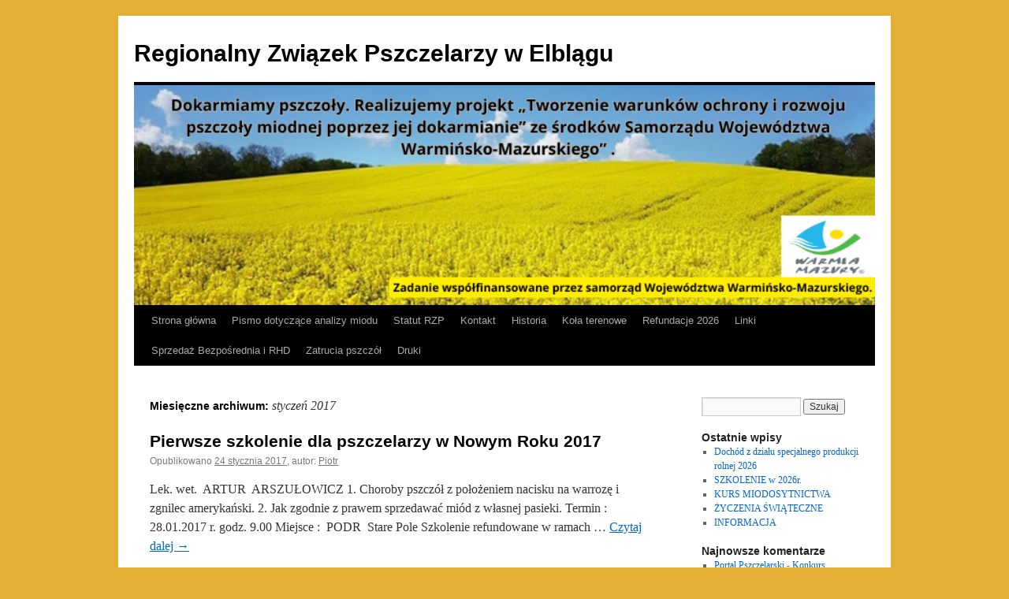

--- FILE ---
content_type: text/html; charset=UTF-8
request_url: https://www.rzp.elblag.pl/2017/01/
body_size: 9505
content:
<!DOCTYPE html>
<html lang="pl-PL">
<head>
<meta charset="UTF-8" />
<title>
styczeń | 2017 | Regionalny Związek Pszczelarzy w Elblągu	</title>
<link rel="profile" href="http://gmpg.org/xfn/11" />
<link rel="stylesheet" type="text/css" media="all" href="https://www.rzp.elblag.pl/wp-content/themes/twentyten/style.css" />
<link rel="pingback" href="https://www.rzp.elblag.pl/xmlrpc.php">
<meta name='robots' content='max-image-preview:large' />
<link rel="alternate" type="application/rss+xml" title="Regionalny Związek Pszczelarzy w Elblągu &raquo; Kanał z wpisami" href="https://www.rzp.elblag.pl/feed/" />
<link rel="alternate" type="application/rss+xml" title="Regionalny Związek Pszczelarzy w Elblągu &raquo; Kanał z komentarzami" href="https://www.rzp.elblag.pl/comments/feed/" />
<script type="text/javascript">
window._wpemojiSettings = {"baseUrl":"https:\/\/s.w.org\/images\/core\/emoji\/14.0.0\/72x72\/","ext":".png","svgUrl":"https:\/\/s.w.org\/images\/core\/emoji\/14.0.0\/svg\/","svgExt":".svg","source":{"concatemoji":"https:\/\/www.rzp.elblag.pl\/wp-includes\/js\/wp-emoji-release.min.js?ver=6.1.9"}};
/*! This file is auto-generated */
!function(e,a,t){var n,r,o,i=a.createElement("canvas"),p=i.getContext&&i.getContext("2d");function s(e,t){var a=String.fromCharCode,e=(p.clearRect(0,0,i.width,i.height),p.fillText(a.apply(this,e),0,0),i.toDataURL());return p.clearRect(0,0,i.width,i.height),p.fillText(a.apply(this,t),0,0),e===i.toDataURL()}function c(e){var t=a.createElement("script");t.src=e,t.defer=t.type="text/javascript",a.getElementsByTagName("head")[0].appendChild(t)}for(o=Array("flag","emoji"),t.supports={everything:!0,everythingExceptFlag:!0},r=0;r<o.length;r++)t.supports[o[r]]=function(e){if(p&&p.fillText)switch(p.textBaseline="top",p.font="600 32px Arial",e){case"flag":return s([127987,65039,8205,9895,65039],[127987,65039,8203,9895,65039])?!1:!s([55356,56826,55356,56819],[55356,56826,8203,55356,56819])&&!s([55356,57332,56128,56423,56128,56418,56128,56421,56128,56430,56128,56423,56128,56447],[55356,57332,8203,56128,56423,8203,56128,56418,8203,56128,56421,8203,56128,56430,8203,56128,56423,8203,56128,56447]);case"emoji":return!s([129777,127995,8205,129778,127999],[129777,127995,8203,129778,127999])}return!1}(o[r]),t.supports.everything=t.supports.everything&&t.supports[o[r]],"flag"!==o[r]&&(t.supports.everythingExceptFlag=t.supports.everythingExceptFlag&&t.supports[o[r]]);t.supports.everythingExceptFlag=t.supports.everythingExceptFlag&&!t.supports.flag,t.DOMReady=!1,t.readyCallback=function(){t.DOMReady=!0},t.supports.everything||(n=function(){t.readyCallback()},a.addEventListener?(a.addEventListener("DOMContentLoaded",n,!1),e.addEventListener("load",n,!1)):(e.attachEvent("onload",n),a.attachEvent("onreadystatechange",function(){"complete"===a.readyState&&t.readyCallback()})),(e=t.source||{}).concatemoji?c(e.concatemoji):e.wpemoji&&e.twemoji&&(c(e.twemoji),c(e.wpemoji)))}(window,document,window._wpemojiSettings);
</script>
<style type="text/css">
img.wp-smiley,
img.emoji {
	display: inline !important;
	border: none !important;
	box-shadow: none !important;
	height: 1em !important;
	width: 1em !important;
	margin: 0 0.07em !important;
	vertical-align: -0.1em !important;
	background: none !important;
	padding: 0 !important;
}
</style>
	<link rel='stylesheet' id='wp-block-library-css' href='https://www.rzp.elblag.pl/wp-includes/css/dist/block-library/style.min.css?ver=6.1.9' type='text/css' media='all' />
<style id='wp-block-library-theme-inline-css' type='text/css'>
.wp-block-audio figcaption{color:#555;font-size:13px;text-align:center}.is-dark-theme .wp-block-audio figcaption{color:hsla(0,0%,100%,.65)}.wp-block-audio{margin:0 0 1em}.wp-block-code{border:1px solid #ccc;border-radius:4px;font-family:Menlo,Consolas,monaco,monospace;padding:.8em 1em}.wp-block-embed figcaption{color:#555;font-size:13px;text-align:center}.is-dark-theme .wp-block-embed figcaption{color:hsla(0,0%,100%,.65)}.wp-block-embed{margin:0 0 1em}.blocks-gallery-caption{color:#555;font-size:13px;text-align:center}.is-dark-theme .blocks-gallery-caption{color:hsla(0,0%,100%,.65)}.wp-block-image figcaption{color:#555;font-size:13px;text-align:center}.is-dark-theme .wp-block-image figcaption{color:hsla(0,0%,100%,.65)}.wp-block-image{margin:0 0 1em}.wp-block-pullquote{border-top:4px solid;border-bottom:4px solid;margin-bottom:1.75em;color:currentColor}.wp-block-pullquote__citation,.wp-block-pullquote cite,.wp-block-pullquote footer{color:currentColor;text-transform:uppercase;font-size:.8125em;font-style:normal}.wp-block-quote{border-left:.25em solid;margin:0 0 1.75em;padding-left:1em}.wp-block-quote cite,.wp-block-quote footer{color:currentColor;font-size:.8125em;position:relative;font-style:normal}.wp-block-quote.has-text-align-right{border-left:none;border-right:.25em solid;padding-left:0;padding-right:1em}.wp-block-quote.has-text-align-center{border:none;padding-left:0}.wp-block-quote.is-large,.wp-block-quote.is-style-large,.wp-block-quote.is-style-plain{border:none}.wp-block-search .wp-block-search__label{font-weight:700}.wp-block-search__button{border:1px solid #ccc;padding:.375em .625em}:where(.wp-block-group.has-background){padding:1.25em 2.375em}.wp-block-separator.has-css-opacity{opacity:.4}.wp-block-separator{border:none;border-bottom:2px solid;margin-left:auto;margin-right:auto}.wp-block-separator.has-alpha-channel-opacity{opacity:1}.wp-block-separator:not(.is-style-wide):not(.is-style-dots){width:100px}.wp-block-separator.has-background:not(.is-style-dots){border-bottom:none;height:1px}.wp-block-separator.has-background:not(.is-style-wide):not(.is-style-dots){height:2px}.wp-block-table{margin:"0 0 1em 0"}.wp-block-table thead{border-bottom:3px solid}.wp-block-table tfoot{border-top:3px solid}.wp-block-table td,.wp-block-table th{word-break:normal}.wp-block-table figcaption{color:#555;font-size:13px;text-align:center}.is-dark-theme .wp-block-table figcaption{color:hsla(0,0%,100%,.65)}.wp-block-video figcaption{color:#555;font-size:13px;text-align:center}.is-dark-theme .wp-block-video figcaption{color:hsla(0,0%,100%,.65)}.wp-block-video{margin:0 0 1em}.wp-block-template-part.has-background{padding:1.25em 2.375em;margin-top:0;margin-bottom:0}
</style>
<link rel='stylesheet' id='classic-theme-styles-css' href='https://www.rzp.elblag.pl/wp-includes/css/classic-themes.min.css?ver=1' type='text/css' media='all' />
<style id='global-styles-inline-css' type='text/css'>
body{--wp--preset--color--black: #000;--wp--preset--color--cyan-bluish-gray: #abb8c3;--wp--preset--color--white: #fff;--wp--preset--color--pale-pink: #f78da7;--wp--preset--color--vivid-red: #cf2e2e;--wp--preset--color--luminous-vivid-orange: #ff6900;--wp--preset--color--luminous-vivid-amber: #fcb900;--wp--preset--color--light-green-cyan: #7bdcb5;--wp--preset--color--vivid-green-cyan: #00d084;--wp--preset--color--pale-cyan-blue: #8ed1fc;--wp--preset--color--vivid-cyan-blue: #0693e3;--wp--preset--color--vivid-purple: #9b51e0;--wp--preset--color--blue: #0066cc;--wp--preset--color--medium-gray: #666;--wp--preset--color--light-gray: #f1f1f1;--wp--preset--gradient--vivid-cyan-blue-to-vivid-purple: linear-gradient(135deg,rgba(6,147,227,1) 0%,rgb(155,81,224) 100%);--wp--preset--gradient--light-green-cyan-to-vivid-green-cyan: linear-gradient(135deg,rgb(122,220,180) 0%,rgb(0,208,130) 100%);--wp--preset--gradient--luminous-vivid-amber-to-luminous-vivid-orange: linear-gradient(135deg,rgba(252,185,0,1) 0%,rgba(255,105,0,1) 100%);--wp--preset--gradient--luminous-vivid-orange-to-vivid-red: linear-gradient(135deg,rgba(255,105,0,1) 0%,rgb(207,46,46) 100%);--wp--preset--gradient--very-light-gray-to-cyan-bluish-gray: linear-gradient(135deg,rgb(238,238,238) 0%,rgb(169,184,195) 100%);--wp--preset--gradient--cool-to-warm-spectrum: linear-gradient(135deg,rgb(74,234,220) 0%,rgb(151,120,209) 20%,rgb(207,42,186) 40%,rgb(238,44,130) 60%,rgb(251,105,98) 80%,rgb(254,248,76) 100%);--wp--preset--gradient--blush-light-purple: linear-gradient(135deg,rgb(255,206,236) 0%,rgb(152,150,240) 100%);--wp--preset--gradient--blush-bordeaux: linear-gradient(135deg,rgb(254,205,165) 0%,rgb(254,45,45) 50%,rgb(107,0,62) 100%);--wp--preset--gradient--luminous-dusk: linear-gradient(135deg,rgb(255,203,112) 0%,rgb(199,81,192) 50%,rgb(65,88,208) 100%);--wp--preset--gradient--pale-ocean: linear-gradient(135deg,rgb(255,245,203) 0%,rgb(182,227,212) 50%,rgb(51,167,181) 100%);--wp--preset--gradient--electric-grass: linear-gradient(135deg,rgb(202,248,128) 0%,rgb(113,206,126) 100%);--wp--preset--gradient--midnight: linear-gradient(135deg,rgb(2,3,129) 0%,rgb(40,116,252) 100%);--wp--preset--duotone--dark-grayscale: url('#wp-duotone-dark-grayscale');--wp--preset--duotone--grayscale: url('#wp-duotone-grayscale');--wp--preset--duotone--purple-yellow: url('#wp-duotone-purple-yellow');--wp--preset--duotone--blue-red: url('#wp-duotone-blue-red');--wp--preset--duotone--midnight: url('#wp-duotone-midnight');--wp--preset--duotone--magenta-yellow: url('#wp-duotone-magenta-yellow');--wp--preset--duotone--purple-green: url('#wp-duotone-purple-green');--wp--preset--duotone--blue-orange: url('#wp-duotone-blue-orange');--wp--preset--font-size--small: 13px;--wp--preset--font-size--medium: 20px;--wp--preset--font-size--large: 36px;--wp--preset--font-size--x-large: 42px;--wp--preset--spacing--20: 0.44rem;--wp--preset--spacing--30: 0.67rem;--wp--preset--spacing--40: 1rem;--wp--preset--spacing--50: 1.5rem;--wp--preset--spacing--60: 2.25rem;--wp--preset--spacing--70: 3.38rem;--wp--preset--spacing--80: 5.06rem;}:where(.is-layout-flex){gap: 0.5em;}body .is-layout-flow > .alignleft{float: left;margin-inline-start: 0;margin-inline-end: 2em;}body .is-layout-flow > .alignright{float: right;margin-inline-start: 2em;margin-inline-end: 0;}body .is-layout-flow > .aligncenter{margin-left: auto !important;margin-right: auto !important;}body .is-layout-constrained > .alignleft{float: left;margin-inline-start: 0;margin-inline-end: 2em;}body .is-layout-constrained > .alignright{float: right;margin-inline-start: 2em;margin-inline-end: 0;}body .is-layout-constrained > .aligncenter{margin-left: auto !important;margin-right: auto !important;}body .is-layout-constrained > :where(:not(.alignleft):not(.alignright):not(.alignfull)){max-width: var(--wp--style--global--content-size);margin-left: auto !important;margin-right: auto !important;}body .is-layout-constrained > .alignwide{max-width: var(--wp--style--global--wide-size);}body .is-layout-flex{display: flex;}body .is-layout-flex{flex-wrap: wrap;align-items: center;}body .is-layout-flex > *{margin: 0;}:where(.wp-block-columns.is-layout-flex){gap: 2em;}.has-black-color{color: var(--wp--preset--color--black) !important;}.has-cyan-bluish-gray-color{color: var(--wp--preset--color--cyan-bluish-gray) !important;}.has-white-color{color: var(--wp--preset--color--white) !important;}.has-pale-pink-color{color: var(--wp--preset--color--pale-pink) !important;}.has-vivid-red-color{color: var(--wp--preset--color--vivid-red) !important;}.has-luminous-vivid-orange-color{color: var(--wp--preset--color--luminous-vivid-orange) !important;}.has-luminous-vivid-amber-color{color: var(--wp--preset--color--luminous-vivid-amber) !important;}.has-light-green-cyan-color{color: var(--wp--preset--color--light-green-cyan) !important;}.has-vivid-green-cyan-color{color: var(--wp--preset--color--vivid-green-cyan) !important;}.has-pale-cyan-blue-color{color: var(--wp--preset--color--pale-cyan-blue) !important;}.has-vivid-cyan-blue-color{color: var(--wp--preset--color--vivid-cyan-blue) !important;}.has-vivid-purple-color{color: var(--wp--preset--color--vivid-purple) !important;}.has-black-background-color{background-color: var(--wp--preset--color--black) !important;}.has-cyan-bluish-gray-background-color{background-color: var(--wp--preset--color--cyan-bluish-gray) !important;}.has-white-background-color{background-color: var(--wp--preset--color--white) !important;}.has-pale-pink-background-color{background-color: var(--wp--preset--color--pale-pink) !important;}.has-vivid-red-background-color{background-color: var(--wp--preset--color--vivid-red) !important;}.has-luminous-vivid-orange-background-color{background-color: var(--wp--preset--color--luminous-vivid-orange) !important;}.has-luminous-vivid-amber-background-color{background-color: var(--wp--preset--color--luminous-vivid-amber) !important;}.has-light-green-cyan-background-color{background-color: var(--wp--preset--color--light-green-cyan) !important;}.has-vivid-green-cyan-background-color{background-color: var(--wp--preset--color--vivid-green-cyan) !important;}.has-pale-cyan-blue-background-color{background-color: var(--wp--preset--color--pale-cyan-blue) !important;}.has-vivid-cyan-blue-background-color{background-color: var(--wp--preset--color--vivid-cyan-blue) !important;}.has-vivid-purple-background-color{background-color: var(--wp--preset--color--vivid-purple) !important;}.has-black-border-color{border-color: var(--wp--preset--color--black) !important;}.has-cyan-bluish-gray-border-color{border-color: var(--wp--preset--color--cyan-bluish-gray) !important;}.has-white-border-color{border-color: var(--wp--preset--color--white) !important;}.has-pale-pink-border-color{border-color: var(--wp--preset--color--pale-pink) !important;}.has-vivid-red-border-color{border-color: var(--wp--preset--color--vivid-red) !important;}.has-luminous-vivid-orange-border-color{border-color: var(--wp--preset--color--luminous-vivid-orange) !important;}.has-luminous-vivid-amber-border-color{border-color: var(--wp--preset--color--luminous-vivid-amber) !important;}.has-light-green-cyan-border-color{border-color: var(--wp--preset--color--light-green-cyan) !important;}.has-vivid-green-cyan-border-color{border-color: var(--wp--preset--color--vivid-green-cyan) !important;}.has-pale-cyan-blue-border-color{border-color: var(--wp--preset--color--pale-cyan-blue) !important;}.has-vivid-cyan-blue-border-color{border-color: var(--wp--preset--color--vivid-cyan-blue) !important;}.has-vivid-purple-border-color{border-color: var(--wp--preset--color--vivid-purple) !important;}.has-vivid-cyan-blue-to-vivid-purple-gradient-background{background: var(--wp--preset--gradient--vivid-cyan-blue-to-vivid-purple) !important;}.has-light-green-cyan-to-vivid-green-cyan-gradient-background{background: var(--wp--preset--gradient--light-green-cyan-to-vivid-green-cyan) !important;}.has-luminous-vivid-amber-to-luminous-vivid-orange-gradient-background{background: var(--wp--preset--gradient--luminous-vivid-amber-to-luminous-vivid-orange) !important;}.has-luminous-vivid-orange-to-vivid-red-gradient-background{background: var(--wp--preset--gradient--luminous-vivid-orange-to-vivid-red) !important;}.has-very-light-gray-to-cyan-bluish-gray-gradient-background{background: var(--wp--preset--gradient--very-light-gray-to-cyan-bluish-gray) !important;}.has-cool-to-warm-spectrum-gradient-background{background: var(--wp--preset--gradient--cool-to-warm-spectrum) !important;}.has-blush-light-purple-gradient-background{background: var(--wp--preset--gradient--blush-light-purple) !important;}.has-blush-bordeaux-gradient-background{background: var(--wp--preset--gradient--blush-bordeaux) !important;}.has-luminous-dusk-gradient-background{background: var(--wp--preset--gradient--luminous-dusk) !important;}.has-pale-ocean-gradient-background{background: var(--wp--preset--gradient--pale-ocean) !important;}.has-electric-grass-gradient-background{background: var(--wp--preset--gradient--electric-grass) !important;}.has-midnight-gradient-background{background: var(--wp--preset--gradient--midnight) !important;}.has-small-font-size{font-size: var(--wp--preset--font-size--small) !important;}.has-medium-font-size{font-size: var(--wp--preset--font-size--medium) !important;}.has-large-font-size{font-size: var(--wp--preset--font-size--large) !important;}.has-x-large-font-size{font-size: var(--wp--preset--font-size--x-large) !important;}
.wp-block-navigation a:where(:not(.wp-element-button)){color: inherit;}
:where(.wp-block-columns.is-layout-flex){gap: 2em;}
.wp-block-pullquote{font-size: 1.5em;line-height: 1.6;}
</style>
<link rel='stylesheet' id='pc_google_analytics-frontend-css' href='https://www.rzp.elblag.pl/wp-content/plugins/pc-google-analytics/assets/css/frontend.css?ver=1.0.0' type='text/css' media='all' />
<link rel='stylesheet' id='twentyten-block-style-css' href='https://www.rzp.elblag.pl/wp-content/themes/twentyten/blocks.css?ver=20181018' type='text/css' media='all' />
<script type='text/javascript' src='https://www.rzp.elblag.pl/wp-includes/js/jquery/jquery.js?ver=3.6.1' id='jquery-core-js'></script>
<script type='text/javascript' src='https://www.rzp.elblag.pl/wp-includes/js/jquery/jquery-migrate.min.js?ver=3.3.2' id='jquery-migrate-js'></script>
<script type='text/javascript' src='https://www.rzp.elblag.pl/wp-content/plugins/pc-google-analytics/assets/js/frontend.min.js?ver=1.0.0' id='pc_google_analytics-frontend-js'></script>
<link rel="https://api.w.org/" href="https://www.rzp.elblag.pl/wp-json/" /><link rel="EditURI" type="application/rsd+xml" title="RSD" href="https://www.rzp.elblag.pl/xmlrpc.php?rsd" />
<link rel="wlwmanifest" type="application/wlwmanifest+xml" href="https://www.rzp.elblag.pl/wp-includes/wlwmanifest.xml" />
<meta name="generator" content="WordPress 6.1.9" />
	<script>
		(function(i,s,o,g,r,a,m){i['GoogleAnalyticsObject']=r;i[r]=i[r]||function(){
		(i[r].q=i[r].q||[]).push(arguments)},i[r].l=1*new Date();a=s.createElement(o),
		m=s.getElementsByTagName(o)[0];a.async=1;a.src=g;m.parentNode.insertBefore(a,m)
		})(window,document,'script','//www.google-analytics.com/analytics.js','ga');
		
		ga('create', 'UA-42054276-7', 'auto');
		ga('send', 'pageview');
		
		</script>
<!-- <meta name="NextGEN" version="3.2.23" /> -->
<style type="text/css" id="custom-background-css">
body.custom-background { background-color: #e3af34; }
</style>
	</head>

<body class="archive date custom-background">
<svg xmlns="http://www.w3.org/2000/svg" viewBox="0 0 0 0" width="0" height="0" focusable="false" role="none" style="visibility: hidden; position: absolute; left: -9999px; overflow: hidden;" ><defs><filter id="wp-duotone-dark-grayscale"><feColorMatrix color-interpolation-filters="sRGB" type="matrix" values=" .299 .587 .114 0 0 .299 .587 .114 0 0 .299 .587 .114 0 0 .299 .587 .114 0 0 " /><feComponentTransfer color-interpolation-filters="sRGB" ><feFuncR type="table" tableValues="0 0.49803921568627" /><feFuncG type="table" tableValues="0 0.49803921568627" /><feFuncB type="table" tableValues="0 0.49803921568627" /><feFuncA type="table" tableValues="1 1" /></feComponentTransfer><feComposite in2="SourceGraphic" operator="in" /></filter></defs></svg><svg xmlns="http://www.w3.org/2000/svg" viewBox="0 0 0 0" width="0" height="0" focusable="false" role="none" style="visibility: hidden; position: absolute; left: -9999px; overflow: hidden;" ><defs><filter id="wp-duotone-grayscale"><feColorMatrix color-interpolation-filters="sRGB" type="matrix" values=" .299 .587 .114 0 0 .299 .587 .114 0 0 .299 .587 .114 0 0 .299 .587 .114 0 0 " /><feComponentTransfer color-interpolation-filters="sRGB" ><feFuncR type="table" tableValues="0 1" /><feFuncG type="table" tableValues="0 1" /><feFuncB type="table" tableValues="0 1" /><feFuncA type="table" tableValues="1 1" /></feComponentTransfer><feComposite in2="SourceGraphic" operator="in" /></filter></defs></svg><svg xmlns="http://www.w3.org/2000/svg" viewBox="0 0 0 0" width="0" height="0" focusable="false" role="none" style="visibility: hidden; position: absolute; left: -9999px; overflow: hidden;" ><defs><filter id="wp-duotone-purple-yellow"><feColorMatrix color-interpolation-filters="sRGB" type="matrix" values=" .299 .587 .114 0 0 .299 .587 .114 0 0 .299 .587 .114 0 0 .299 .587 .114 0 0 " /><feComponentTransfer color-interpolation-filters="sRGB" ><feFuncR type="table" tableValues="0.54901960784314 0.98823529411765" /><feFuncG type="table" tableValues="0 1" /><feFuncB type="table" tableValues="0.71764705882353 0.25490196078431" /><feFuncA type="table" tableValues="1 1" /></feComponentTransfer><feComposite in2="SourceGraphic" operator="in" /></filter></defs></svg><svg xmlns="http://www.w3.org/2000/svg" viewBox="0 0 0 0" width="0" height="0" focusable="false" role="none" style="visibility: hidden; position: absolute; left: -9999px; overflow: hidden;" ><defs><filter id="wp-duotone-blue-red"><feColorMatrix color-interpolation-filters="sRGB" type="matrix" values=" .299 .587 .114 0 0 .299 .587 .114 0 0 .299 .587 .114 0 0 .299 .587 .114 0 0 " /><feComponentTransfer color-interpolation-filters="sRGB" ><feFuncR type="table" tableValues="0 1" /><feFuncG type="table" tableValues="0 0.27843137254902" /><feFuncB type="table" tableValues="0.5921568627451 0.27843137254902" /><feFuncA type="table" tableValues="1 1" /></feComponentTransfer><feComposite in2="SourceGraphic" operator="in" /></filter></defs></svg><svg xmlns="http://www.w3.org/2000/svg" viewBox="0 0 0 0" width="0" height="0" focusable="false" role="none" style="visibility: hidden; position: absolute; left: -9999px; overflow: hidden;" ><defs><filter id="wp-duotone-midnight"><feColorMatrix color-interpolation-filters="sRGB" type="matrix" values=" .299 .587 .114 0 0 .299 .587 .114 0 0 .299 .587 .114 0 0 .299 .587 .114 0 0 " /><feComponentTransfer color-interpolation-filters="sRGB" ><feFuncR type="table" tableValues="0 0" /><feFuncG type="table" tableValues="0 0.64705882352941" /><feFuncB type="table" tableValues="0 1" /><feFuncA type="table" tableValues="1 1" /></feComponentTransfer><feComposite in2="SourceGraphic" operator="in" /></filter></defs></svg><svg xmlns="http://www.w3.org/2000/svg" viewBox="0 0 0 0" width="0" height="0" focusable="false" role="none" style="visibility: hidden; position: absolute; left: -9999px; overflow: hidden;" ><defs><filter id="wp-duotone-magenta-yellow"><feColorMatrix color-interpolation-filters="sRGB" type="matrix" values=" .299 .587 .114 0 0 .299 .587 .114 0 0 .299 .587 .114 0 0 .299 .587 .114 0 0 " /><feComponentTransfer color-interpolation-filters="sRGB" ><feFuncR type="table" tableValues="0.78039215686275 1" /><feFuncG type="table" tableValues="0 0.94901960784314" /><feFuncB type="table" tableValues="0.35294117647059 0.47058823529412" /><feFuncA type="table" tableValues="1 1" /></feComponentTransfer><feComposite in2="SourceGraphic" operator="in" /></filter></defs></svg><svg xmlns="http://www.w3.org/2000/svg" viewBox="0 0 0 0" width="0" height="0" focusable="false" role="none" style="visibility: hidden; position: absolute; left: -9999px; overflow: hidden;" ><defs><filter id="wp-duotone-purple-green"><feColorMatrix color-interpolation-filters="sRGB" type="matrix" values=" .299 .587 .114 0 0 .299 .587 .114 0 0 .299 .587 .114 0 0 .299 .587 .114 0 0 " /><feComponentTransfer color-interpolation-filters="sRGB" ><feFuncR type="table" tableValues="0.65098039215686 0.40392156862745" /><feFuncG type="table" tableValues="0 1" /><feFuncB type="table" tableValues="0.44705882352941 0.4" /><feFuncA type="table" tableValues="1 1" /></feComponentTransfer><feComposite in2="SourceGraphic" operator="in" /></filter></defs></svg><svg xmlns="http://www.w3.org/2000/svg" viewBox="0 0 0 0" width="0" height="0" focusable="false" role="none" style="visibility: hidden; position: absolute; left: -9999px; overflow: hidden;" ><defs><filter id="wp-duotone-blue-orange"><feColorMatrix color-interpolation-filters="sRGB" type="matrix" values=" .299 .587 .114 0 0 .299 .587 .114 0 0 .299 .587 .114 0 0 .299 .587 .114 0 0 " /><feComponentTransfer color-interpolation-filters="sRGB" ><feFuncR type="table" tableValues="0.098039215686275 1" /><feFuncG type="table" tableValues="0 0.66274509803922" /><feFuncB type="table" tableValues="0.84705882352941 0.41960784313725" /><feFuncA type="table" tableValues="1 1" /></feComponentTransfer><feComposite in2="SourceGraphic" operator="in" /></filter></defs></svg><div id="wrapper" class="hfeed">
	<div id="header">
		<div id="masthead">
			<div id="branding" role="banner">
								<div id="site-title">
					<span>
						<a href="https://www.rzp.elblag.pl/" title="Regionalny Związek Pszczelarzy w Elblągu" rel="home">Regionalny Związek Pszczelarzy w Elblągu</a>
					</span>
				</div>
				<div id="site-description"></div>

										<img src="https://www.rzp.elblag.pl/wp-content/uploads/2024/11/cropped-Dokarmiamy-pszczoly.-Realizujemy-projekt-_Tworzenie-warunkow-ochrony-i-rozwoju-pszczoly-miodnej-poprzez-jej-dokarmianie_-ze-srodkow-Samorzadu-Wojewodztwa-Warminsko-Mazurskiego_-.-1.png" width="940" height="279" alt="" />
								</div><!-- #branding -->

			<div id="access" role="navigation">
								<div class="skip-link screen-reader-text"><a href="#content" title="Przeskocz do treści">Przeskocz do treści</a></div>
								<div class="menu"><ul>
<li ><a href="https://www.rzp.elblag.pl/">Strona główna</a></li><li class="page_item page-item-3699"><a href="https://www.rzp.elblag.pl/pismo-dotyczace-analizy-miodu/">Pismo dotyczące analizy miodu</a></li>
<li class="page_item page-item-4021"><a href="https://www.rzp.elblag.pl/statut-rzp/">Statut RZP</a></li>
<li class="page_item page-item-16"><a href="https://www.rzp.elblag.pl/kontakt/">Kontakt</a></li>
<li class="page_item page-item-4"><a href="https://www.rzp.elblag.pl/historia/">Historia</a></li>
<li class="page_item page-item-18"><a href="https://www.rzp.elblag.pl/kola-terenowe/">Koła terenowe</a></li>
<li class="page_item page-item-12"><a href="https://www.rzp.elblag.pl/refundacje/">Refundacje 2026</a></li>
<li class="page_item page-item-8"><a href="https://www.rzp.elblag.pl/linki/">Linki</a></li>
<li class="page_item page-item-2262"><a href="https://www.rzp.elblag.pl/sprzedaz-bezposrednia-rolniczy-handel-detaliczny/">Sprzedaż Bezpośrednia i RHD</a></li>
<li class="page_item page-item-809"><a href="https://www.rzp.elblag.pl/ochrona-pszczol/">Zatrucia pszczół</a></li>
<li class="page_item page-item-122"><a href="https://www.rzp.elblag.pl/druki-do-pobrania/">Druki</a></li>
</ul></div>
			</div><!-- #access -->
		</div><!-- #masthead -->
	</div><!-- #header -->

	<div id="main">

		<div id="container">
			<div id="content" role="main">


			<h1 class="page-title">
				Miesięczne archiwum: <span>styczeń 2017</span>			</h1>





	
			<div id="post-1270" class="post-1270 post type-post status-publish format-standard hentry category-bez-kategorii category-szkolenia">
			<h2 class="entry-title"><a href="https://www.rzp.elblag.pl/2017/01/24/pierwsze-szkolenie-dla-pszczelarzy-w-nowym-roku-2017/" rel="bookmark">Pierwsze szkolenie dla pszczelarzy w Nowym Roku 2017</a></h2>

			<div class="entry-meta">
				<span class="meta-prep meta-prep-author">Opublikowano</span> <a href="https://www.rzp.elblag.pl/2017/01/24/pierwsze-szkolenie-dla-pszczelarzy-w-nowym-roku-2017/" title="17:14" rel="bookmark"><span class="entry-date">24 stycznia 2017</span></a>, <span class="meta-sep">autor:</span> <span class="author vcard"><a class="url fn n" href="https://www.rzp.elblag.pl/author/piotr/" title="Zobacz wszystkie wpisy, których autorem jest Piotr">Piotr</a></span>			</div><!-- .entry-meta -->

					<div class="entry-summary">
				<p>Lek. wet.  ARTUR  ARSZUŁOWICZ 1. Choroby pszczół z położeniem nacisku na warrozę i zgnilec amerykański. 2. Jak zgodnie z prawem sprzedawać miód z własnej pasieki. Termin :  28.01.2017 r. godz. 9.00 Miejsce :  PODR  Stare Pole Szkolenie refundowane w ramach &hellip; <a href="https://www.rzp.elblag.pl/2017/01/24/pierwsze-szkolenie-dla-pszczelarzy-w-nowym-roku-2017/">Czytaj dalej <span class="meta-nav">&rarr;</span></a></p>
			</div><!-- .entry-summary -->
	
			<div class="entry-utility">
									<span class="cat-links">
						<span class="entry-utility-prep entry-utility-prep-cat-links">Zaszufladkowano do kategorii</span> <a href="https://www.rzp.elblag.pl/category/bez-kategorii/" rel="category tag">Bez kategorii</a>, <a href="https://www.rzp.elblag.pl/category/szkolenia/" rel="category tag">Szkolenia</a>					</span>
					<span class="meta-sep">|</span>
												<span class="comments-link"><span>Możliwość komentowania <span class="screen-reader-text">Pierwsze szkolenie dla pszczelarzy w Nowym Roku 2017</span> została wyłączona</span></span>
							</div><!-- .entry-utility -->
		</div><!-- #post-1270 -->

		
	


			</div><!-- #content -->
		</div><!-- #container -->


		<div id="primary" class="widget-area" role="complementary">
			<ul class="xoxo">

<li id="search-2" class="widget-container widget_search"><form role="search" method="get" id="searchform" class="searchform" action="https://www.rzp.elblag.pl/">
				<div>
					<label class="screen-reader-text" for="s">Szukaj:</label>
					<input type="text" value="" name="s" id="s" />
					<input type="submit" id="searchsubmit" value="Szukaj" />
				</div>
			</form></li>
		<li id="recent-posts-2" class="widget-container widget_recent_entries">
		<h3 class="widget-title">Ostatnie wpisy</h3>
		<ul>
											<li>
					<a href="https://www.rzp.elblag.pl/2026/01/20/dochod-z-dzialu-specjalnego-produkcji-rolnej-2026/">Dochód z działu specjalnego produkcji rolnej 2026</a>
									</li>
											<li>
					<a href="https://www.rzp.elblag.pl/2026/01/20/szkolenie-w-2026r/">SZKOLENIE w 2026r.</a>
									</li>
											<li>
					<a href="https://www.rzp.elblag.pl/2026/01/19/kurs-miodosytnictwa/">KURS MIODOSYTNICTWA</a>
									</li>
											<li>
					<a href="https://www.rzp.elblag.pl/2025/12/23/zyczenia-swiateczne-3/">ŻYCZENIA ŚWIĄTECZNE</a>
									</li>
											<li>
					<a href="https://www.rzp.elblag.pl/2025/10/28/informacja/">INFORMACJA</a>
									</li>
					</ul>

		</li><li id="recent-comments-2" class="widget-container widget_recent_comments"><h3 class="widget-title">Najnowsze komentarze</h3><ul id="recentcomments"><li class="recentcomments"><span class="comment-author-link"><a href='http://www.portalpszczelarski.pl' rel='external nofollow ugc' class='url'>Portal Pszczelarski</a></span> - <a href="https://www.rzp.elblag.pl/2016/08/09/konkurs-fotograficzny-rozstrzygniety/#comment-4">Konkurs fotograficzny rozstrzygnięty.</a></li></ul></li><li id="archives-2" class="widget-container widget_archive"><h3 class="widget-title">Archiwa</h3>
			<ul>
					<li><a href='https://www.rzp.elblag.pl/2026/01/'>styczeń 2026</a></li>
	<li><a href='https://www.rzp.elblag.pl/2025/12/'>grudzień 2025</a></li>
	<li><a href='https://www.rzp.elblag.pl/2025/10/'>październik 2025</a></li>
	<li><a href='https://www.rzp.elblag.pl/2025/09/'>wrzesień 2025</a></li>
	<li><a href='https://www.rzp.elblag.pl/2025/08/'>sierpień 2025</a></li>
	<li><a href='https://www.rzp.elblag.pl/2025/07/'>lipiec 2025</a></li>
	<li><a href='https://www.rzp.elblag.pl/2025/06/'>czerwiec 2025</a></li>
	<li><a href='https://www.rzp.elblag.pl/2025/05/'>maj 2025</a></li>
	<li><a href='https://www.rzp.elblag.pl/2025/04/'>kwiecień 2025</a></li>
	<li><a href='https://www.rzp.elblag.pl/2025/03/'>marzec 2025</a></li>
	<li><a href='https://www.rzp.elblag.pl/2025/01/'>styczeń 2025</a></li>
	<li><a href='https://www.rzp.elblag.pl/2024/12/'>grudzień 2024</a></li>
	<li><a href='https://www.rzp.elblag.pl/2024/11/'>listopad 2024</a></li>
	<li><a href='https://www.rzp.elblag.pl/2024/10/'>październik 2024</a></li>
	<li><a href='https://www.rzp.elblag.pl/2024/08/'>sierpień 2024</a></li>
	<li><a href='https://www.rzp.elblag.pl/2024/07/'>lipiec 2024</a></li>
	<li><a href='https://www.rzp.elblag.pl/2024/05/'>maj 2024</a></li>
	<li><a href='https://www.rzp.elblag.pl/2024/04/'>kwiecień 2024</a></li>
	<li><a href='https://www.rzp.elblag.pl/2024/03/'>marzec 2024</a></li>
	<li><a href='https://www.rzp.elblag.pl/2024/02/'>luty 2024</a></li>
	<li><a href='https://www.rzp.elblag.pl/2024/01/'>styczeń 2024</a></li>
	<li><a href='https://www.rzp.elblag.pl/2023/12/'>grudzień 2023</a></li>
	<li><a href='https://www.rzp.elblag.pl/2023/10/'>październik 2023</a></li>
	<li><a href='https://www.rzp.elblag.pl/2023/09/'>wrzesień 2023</a></li>
	<li><a href='https://www.rzp.elblag.pl/2023/08/'>sierpień 2023</a></li>
	<li><a href='https://www.rzp.elblag.pl/2023/07/'>lipiec 2023</a></li>
	<li><a href='https://www.rzp.elblag.pl/2023/06/'>czerwiec 2023</a></li>
	<li><a href='https://www.rzp.elblag.pl/2023/05/'>maj 2023</a></li>
	<li><a href='https://www.rzp.elblag.pl/2023/04/'>kwiecień 2023</a></li>
	<li><a href='https://www.rzp.elblag.pl/2023/02/'>luty 2023</a></li>
	<li><a href='https://www.rzp.elblag.pl/2023/01/'>styczeń 2023</a></li>
	<li><a href='https://www.rzp.elblag.pl/2022/12/'>grudzień 2022</a></li>
	<li><a href='https://www.rzp.elblag.pl/2022/11/'>listopad 2022</a></li>
	<li><a href='https://www.rzp.elblag.pl/2022/10/'>październik 2022</a></li>
	<li><a href='https://www.rzp.elblag.pl/2022/09/'>wrzesień 2022</a></li>
	<li><a href='https://www.rzp.elblag.pl/2022/08/'>sierpień 2022</a></li>
	<li><a href='https://www.rzp.elblag.pl/2022/07/'>lipiec 2022</a></li>
	<li><a href='https://www.rzp.elblag.pl/2022/06/'>czerwiec 2022</a></li>
	<li><a href='https://www.rzp.elblag.pl/2022/05/'>maj 2022</a></li>
	<li><a href='https://www.rzp.elblag.pl/2022/04/'>kwiecień 2022</a></li>
	<li><a href='https://www.rzp.elblag.pl/2022/03/'>marzec 2022</a></li>
	<li><a href='https://www.rzp.elblag.pl/2022/02/'>luty 2022</a></li>
	<li><a href='https://www.rzp.elblag.pl/2022/01/'>styczeń 2022</a></li>
	<li><a href='https://www.rzp.elblag.pl/2021/12/'>grudzień 2021</a></li>
	<li><a href='https://www.rzp.elblag.pl/2021/11/'>listopad 2021</a></li>
	<li><a href='https://www.rzp.elblag.pl/2021/10/'>październik 2021</a></li>
	<li><a href='https://www.rzp.elblag.pl/2021/09/'>wrzesień 2021</a></li>
	<li><a href='https://www.rzp.elblag.pl/2021/08/'>sierpień 2021</a></li>
	<li><a href='https://www.rzp.elblag.pl/2021/07/'>lipiec 2021</a></li>
	<li><a href='https://www.rzp.elblag.pl/2021/06/'>czerwiec 2021</a></li>
	<li><a href='https://www.rzp.elblag.pl/2021/05/'>maj 2021</a></li>
	<li><a href='https://www.rzp.elblag.pl/2021/04/'>kwiecień 2021</a></li>
	<li><a href='https://www.rzp.elblag.pl/2021/03/'>marzec 2021</a></li>
	<li><a href='https://www.rzp.elblag.pl/2021/02/'>luty 2021</a></li>
	<li><a href='https://www.rzp.elblag.pl/2021/01/'>styczeń 2021</a></li>
	<li><a href='https://www.rzp.elblag.pl/2020/12/'>grudzień 2020</a></li>
	<li><a href='https://www.rzp.elblag.pl/2020/11/'>listopad 2020</a></li>
	<li><a href='https://www.rzp.elblag.pl/2020/10/'>październik 2020</a></li>
	<li><a href='https://www.rzp.elblag.pl/2020/09/'>wrzesień 2020</a></li>
	<li><a href='https://www.rzp.elblag.pl/2020/08/'>sierpień 2020</a></li>
	<li><a href='https://www.rzp.elblag.pl/2020/07/'>lipiec 2020</a></li>
	<li><a href='https://www.rzp.elblag.pl/2020/06/'>czerwiec 2020</a></li>
	<li><a href='https://www.rzp.elblag.pl/2020/05/'>maj 2020</a></li>
	<li><a href='https://www.rzp.elblag.pl/2020/04/'>kwiecień 2020</a></li>
	<li><a href='https://www.rzp.elblag.pl/2020/03/'>marzec 2020</a></li>
	<li><a href='https://www.rzp.elblag.pl/2020/02/'>luty 2020</a></li>
	<li><a href='https://www.rzp.elblag.pl/2020/01/'>styczeń 2020</a></li>
	<li><a href='https://www.rzp.elblag.pl/2019/12/'>grudzień 2019</a></li>
	<li><a href='https://www.rzp.elblag.pl/2019/11/'>listopad 2019</a></li>
	<li><a href='https://www.rzp.elblag.pl/2019/10/'>październik 2019</a></li>
	<li><a href='https://www.rzp.elblag.pl/2019/09/'>wrzesień 2019</a></li>
	<li><a href='https://www.rzp.elblag.pl/2019/08/'>sierpień 2019</a></li>
	<li><a href='https://www.rzp.elblag.pl/2019/07/'>lipiec 2019</a></li>
	<li><a href='https://www.rzp.elblag.pl/2019/06/'>czerwiec 2019</a></li>
	<li><a href='https://www.rzp.elblag.pl/2019/05/'>maj 2019</a></li>
	<li><a href='https://www.rzp.elblag.pl/2019/04/'>kwiecień 2019</a></li>
	<li><a href='https://www.rzp.elblag.pl/2019/03/'>marzec 2019</a></li>
	<li><a href='https://www.rzp.elblag.pl/2019/02/'>luty 2019</a></li>
	<li><a href='https://www.rzp.elblag.pl/2019/01/'>styczeń 2019</a></li>
	<li><a href='https://www.rzp.elblag.pl/2018/12/'>grudzień 2018</a></li>
	<li><a href='https://www.rzp.elblag.pl/2018/11/'>listopad 2018</a></li>
	<li><a href='https://www.rzp.elblag.pl/2018/10/'>październik 2018</a></li>
	<li><a href='https://www.rzp.elblag.pl/2018/08/'>sierpień 2018</a></li>
	<li><a href='https://www.rzp.elblag.pl/2018/07/'>lipiec 2018</a></li>
	<li><a href='https://www.rzp.elblag.pl/2018/06/'>czerwiec 2018</a></li>
	<li><a href='https://www.rzp.elblag.pl/2018/05/'>maj 2018</a></li>
	<li><a href='https://www.rzp.elblag.pl/2018/04/'>kwiecień 2018</a></li>
	<li><a href='https://www.rzp.elblag.pl/2018/03/'>marzec 2018</a></li>
	<li><a href='https://www.rzp.elblag.pl/2018/02/'>luty 2018</a></li>
	<li><a href='https://www.rzp.elblag.pl/2018/01/'>styczeń 2018</a></li>
	<li><a href='https://www.rzp.elblag.pl/2017/12/'>grudzień 2017</a></li>
	<li><a href='https://www.rzp.elblag.pl/2017/11/'>listopad 2017</a></li>
	<li><a href='https://www.rzp.elblag.pl/2017/09/'>wrzesień 2017</a></li>
	<li><a href='https://www.rzp.elblag.pl/2017/08/'>sierpień 2017</a></li>
	<li><a href='https://www.rzp.elblag.pl/2017/07/'>lipiec 2017</a></li>
	<li><a href='https://www.rzp.elblag.pl/2017/06/'>czerwiec 2017</a></li>
	<li><a href='https://www.rzp.elblag.pl/2017/05/'>maj 2017</a></li>
	<li><a href='https://www.rzp.elblag.pl/2017/04/'>kwiecień 2017</a></li>
	<li><a href='https://www.rzp.elblag.pl/2017/03/'>marzec 2017</a></li>
	<li><a href='https://www.rzp.elblag.pl/2017/02/'>luty 2017</a></li>
	<li><a href='https://www.rzp.elblag.pl/2017/01/' aria-current="page">styczeń 2017</a></li>
	<li><a href='https://www.rzp.elblag.pl/2016/12/'>grudzień 2016</a></li>
	<li><a href='https://www.rzp.elblag.pl/2016/11/'>listopad 2016</a></li>
	<li><a href='https://www.rzp.elblag.pl/2016/10/'>październik 2016</a></li>
	<li><a href='https://www.rzp.elblag.pl/2016/09/'>wrzesień 2016</a></li>
	<li><a href='https://www.rzp.elblag.pl/2016/08/'>sierpień 2016</a></li>
	<li><a href='https://www.rzp.elblag.pl/2016/07/'>lipiec 2016</a></li>
	<li><a href='https://www.rzp.elblag.pl/2016/06/'>czerwiec 2016</a></li>
	<li><a href='https://www.rzp.elblag.pl/2016/05/'>maj 2016</a></li>
	<li><a href='https://www.rzp.elblag.pl/2016/04/'>kwiecień 2016</a></li>
	<li><a href='https://www.rzp.elblag.pl/2016/03/'>marzec 2016</a></li>
			</ul>

			</li><li id="categories-2" class="widget-container widget_categories"><h3 class="widget-title">Kategorie</h3>
			<ul>
					<li class="cat-item cat-item-1"><a href="https://www.rzp.elblag.pl/category/bez-kategorii/">Bez kategorii</a>
</li>
	<li class="cat-item cat-item-21"><a href="https://www.rzp.elblag.pl/category/chronmy-pszczoly/">Chrońmy pszczoły</a>
</li>
	<li class="cat-item cat-item-15"><a href="https://www.rzp.elblag.pl/category/szkolenia/">Szkolenia</a>
</li>
	<li class="cat-item cat-item-22"><a href="https://www.rzp.elblag.pl/category/zatrucia-pszczol/">Zatrucia pszczół</a>
</li>
			</ul>

			</li><li id="meta-2" class="widget-container widget_meta"><h3 class="widget-title">Meta</h3>
		<ul>
						<li><a href="https://www.rzp.elblag.pl/zaloguj/">Zaloguj się</a></li>
			<li><a href="https://www.rzp.elblag.pl/feed/">Kanał wpisów</a></li>
			<li><a href="https://www.rzp.elblag.pl/comments/feed/">Kanał komentarzy</a></li>

			<li><a href="https://pl.wordpress.org/">WordPress.org</a></li>
		</ul>

		</li>			</ul>
		</div><!-- #primary .widget-area -->

	</div><!-- #main -->

	<div id="footer" role="contentinfo">
		<div id="colophon">



			<div id="site-info">
				<a href="https://www.rzp.elblag.pl/" title="Regionalny Związek Pszczelarzy w Elblągu" rel="home">
					Regionalny Związek Pszczelarzy w Elblągu				</a>
							</div><!-- #site-info -->

			<div id="site-generator">
								<a href="https://pl.wordpress.org/" class="imprint" title="Semantyczną, osobistą platformę publikacyjną">
					Dumnie wspierane przez WordPress.				</a>
			</div><!-- #site-generator -->

		</div><!-- #colophon -->
	</div><!-- #footer -->

</div><!-- #wrapper -->

<!-- ngg_resource_manager_marker --></body>
</html>


--- FILE ---
content_type: text/plain
request_url: https://www.google-analytics.com/j/collect?v=1&_v=j102&a=1263238161&t=pageview&_s=1&dl=https%3A%2F%2Fwww.rzp.elblag.pl%2F2017%2F01%2F&ul=en-us%40posix&dt=stycze%C5%84%20%7C%202017%20%7C%20Regionalny%20Zwi%C4%85zek%20Pszczelarzy%20w%20Elbl%C4%85gu&sr=1280x720&vp=1280x720&_u=IEBAAEABAAAAACAAI~&jid=744108083&gjid=2085287478&cid=895008256.1769659751&tid=UA-42054276-7&_gid=1993619838.1769659751&_r=1&_slc=1&z=513733536
body_size: -450
content:
2,cG-VY6JDBX491